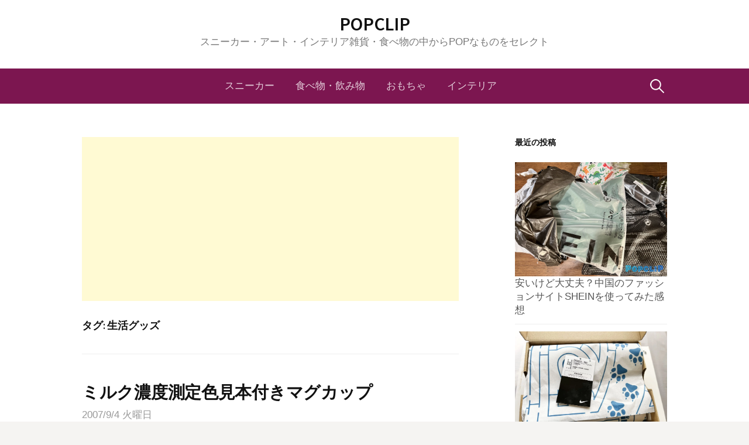

--- FILE ---
content_type: text/html; charset=UTF-8
request_url: https://popclip.net/tag/%E7%94%9F%E6%B4%BB%E3%82%B0%E3%83%83%E3%82%BA
body_size: 10442
content:
<!DOCTYPE html>
<!--[if IE 8]>
<html class="ie8" lang="ja">
<![endif]-->
<!--[if !(IE 8) ]><!-->
<html lang="ja">
<!--<![endif]-->
<head>
<meta charset="UTF-8">
<meta name="viewport" content="width=device-width, initial-scale=1">
<link rel="profile" href="https://gmpg.org/xfn/11">
<link rel="pingback" href="https://popclip.net/xmlrpc.php">
<link rel="dns-prefetch" href="//ajax.googleapis.com">
<link rel="dns-prefetch" href="//adservice.google.com">
<link rel="dns-prefetch" href="//adservice.google.co.jp">
<link rel="dns-prefetch" href="//pagead2.googlesyndication.com">
<link rel="dns-prefetch" href="//googleads.g.doubleclick.net">
<link rel="dns-prefetch" href="//tpc.googlesyndication.com">
<link rel="dns-prefetch" href="//fonts.gstatic.com">
<link rel="dns-prefetch" href="//static.affiliate.rakuten.co.jp">
<link rel="dns-prefetch" href="//ad.jp.ap.valuecommerce.com">
<link rel="dns-prefetch" href="//www.googletagservices.com">
<link rel="dns-prefetch" href="//ssl.google-analytics.com">
<link rel="dns-prefetch" href="//s3.feedly.com">
<link rel="preload prefetch" as="style" href="//use.fontawesome.com/releases/v5.3.1/css/all.css">
<link rel="preload" href="//ajax.googleapis.com/ajax/libs/jquery/1.11.2/jquery.min.js" as="script">
<link rel="stylesheet" href="https://use.fontawesome.com/releases/v5.3.1/css/all.css" integrity="sha384-mzrmE5qonljUremFsqc01SB46JvROS7bZs3IO2EmfFsd15uHvIt+Y8vEf7N7fWAU" crossorigin="anonymous">
<script src="https://ajax.googleapis.com/ajax/libs/jquery/1.11.2/jquery.min.js"></script>
<script data-ad-client="ca-pub-5642629087661008" async src="https://pagead2.googlesyndication.com/pagead/js/adsbygoogle.js"></script>
<script async custom-element="amp-auto-ads"
src="https://cdn.ampproject.org/v0/amp-auto-ads-0.1.js">
</script>
<script>
$(document).ready(function() {
var pagetop = $('.pagetop');
$(window).scroll(function () {
if ($(this).scrollTop() > 100) {
pagetop.fadeIn();
} else {
pagetop.fadeOut();
}
});
pagetop.click(function () {
$('body, html').animate({ scrollTop: 0 }, 400);
return false;
});
});
</script><script type="application/ld+json">
{
"@context": "https://schema.org",
"@type": "Blog",
"name": "POPCLIP",
"url": "https://popclip.net/"
}
</script>
<!--[if lt IE 9]>
<script src="https://popclip.net/wp-content/themes/first/js/html5shiv.js"></script>
<![endif]-->
<title>生活グッズ &#8211; POPCLIP</title>
<meta name='robots' content='max-image-preview:large' />
<style>img:is([sizes="auto" i], [sizes^="auto," i]) { contain-intrinsic-size: 3000px 1500px }</style>
<link rel='dns-prefetch' href='//fonts.googleapis.com' />
<link rel="alternate" type="application/rss+xml" title="POPCLIP &raquo; フィード" href="https://popclip.net/feed" />
<link rel="alternate" type="application/rss+xml" title="POPCLIP &raquo; コメントフィード" href="https://popclip.net/comments/feed" />
<script type="text/javascript" id="wpp-js" src="https://popclip.net/wp-content/plugins/wordpress-popular-posts/assets/js/wpp.min.js?ver=7.2.0" data-sampling="0" data-sampling-rate="100" data-api-url="https://popclip.net/wp-json/wordpress-popular-posts" data-post-id="0" data-token="6e90267503" data-lang="0" data-debug="0"></script>
<link rel="alternate" type="application/rss+xml" title="POPCLIP &raquo; 生活グッズ タグのフィード" href="https://popclip.net/tag/%e7%94%9f%e6%b4%bb%e3%82%b0%e3%83%83%e3%82%ba/feed" />
<script type="text/javascript">
/* <![CDATA[ */
window._wpemojiSettings = {"baseUrl":"https:\/\/s.w.org\/images\/core\/emoji\/15.0.3\/72x72\/","ext":".png","svgUrl":"https:\/\/s.w.org\/images\/core\/emoji\/15.0.3\/svg\/","svgExt":".svg","source":{"concatemoji":"https:\/\/popclip.net\/wp-includes\/js\/wp-emoji-release.min.js?ver=6.7.1"}};
/*! This file is auto-generated */
!function(i,n){var o,s,e;function c(e){try{var t={supportTests:e,timestamp:(new Date).valueOf()};sessionStorage.setItem(o,JSON.stringify(t))}catch(e){}}function p(e,t,n){e.clearRect(0,0,e.canvas.width,e.canvas.height),e.fillText(t,0,0);var t=new Uint32Array(e.getImageData(0,0,e.canvas.width,e.canvas.height).data),r=(e.clearRect(0,0,e.canvas.width,e.canvas.height),e.fillText(n,0,0),new Uint32Array(e.getImageData(0,0,e.canvas.width,e.canvas.height).data));return t.every(function(e,t){return e===r[t]})}function u(e,t,n){switch(t){case"flag":return n(e,"\ud83c\udff3\ufe0f\u200d\u26a7\ufe0f","\ud83c\udff3\ufe0f\u200b\u26a7\ufe0f")?!1:!n(e,"\ud83c\uddfa\ud83c\uddf3","\ud83c\uddfa\u200b\ud83c\uddf3")&&!n(e,"\ud83c\udff4\udb40\udc67\udb40\udc62\udb40\udc65\udb40\udc6e\udb40\udc67\udb40\udc7f","\ud83c\udff4\u200b\udb40\udc67\u200b\udb40\udc62\u200b\udb40\udc65\u200b\udb40\udc6e\u200b\udb40\udc67\u200b\udb40\udc7f");case"emoji":return!n(e,"\ud83d\udc26\u200d\u2b1b","\ud83d\udc26\u200b\u2b1b")}return!1}function f(e,t,n){var r="undefined"!=typeof WorkerGlobalScope&&self instanceof WorkerGlobalScope?new OffscreenCanvas(300,150):i.createElement("canvas"),a=r.getContext("2d",{willReadFrequently:!0}),o=(a.textBaseline="top",a.font="600 32px Arial",{});return e.forEach(function(e){o[e]=t(a,e,n)}),o}function t(e){var t=i.createElement("script");t.src=e,t.defer=!0,i.head.appendChild(t)}"undefined"!=typeof Promise&&(o="wpEmojiSettingsSupports",s=["flag","emoji"],n.supports={everything:!0,everythingExceptFlag:!0},e=new Promise(function(e){i.addEventListener("DOMContentLoaded",e,{once:!0})}),new Promise(function(t){var n=function(){try{var e=JSON.parse(sessionStorage.getItem(o));if("object"==typeof e&&"number"==typeof e.timestamp&&(new Date).valueOf()<e.timestamp+604800&&"object"==typeof e.supportTests)return e.supportTests}catch(e){}return null}();if(!n){if("undefined"!=typeof Worker&&"undefined"!=typeof OffscreenCanvas&&"undefined"!=typeof URL&&URL.createObjectURL&&"undefined"!=typeof Blob)try{var e="postMessage("+f.toString()+"("+[JSON.stringify(s),u.toString(),p.toString()].join(",")+"));",r=new Blob([e],{type:"text/javascript"}),a=new Worker(URL.createObjectURL(r),{name:"wpTestEmojiSupports"});return void(a.onmessage=function(e){c(n=e.data),a.terminate(),t(n)})}catch(e){}c(n=f(s,u,p))}t(n)}).then(function(e){for(var t in e)n.supports[t]=e[t],n.supports.everything=n.supports.everything&&n.supports[t],"flag"!==t&&(n.supports.everythingExceptFlag=n.supports.everythingExceptFlag&&n.supports[t]);n.supports.everythingExceptFlag=n.supports.everythingExceptFlag&&!n.supports.flag,n.DOMReady=!1,n.readyCallback=function(){n.DOMReady=!0}}).then(function(){return e}).then(function(){var e;n.supports.everything||(n.readyCallback(),(e=n.source||{}).concatemoji?t(e.concatemoji):e.wpemoji&&e.twemoji&&(t(e.twemoji),t(e.wpemoji)))}))}((window,document),window._wpemojiSettings);
/* ]]> */
</script>
<style type="text/css">
.wp-pagenavi{float:left !important; }
</style>
<style id='wp-emoji-styles-inline-css' type='text/css'>
img.wp-smiley, img.emoji {
display: inline !important;
border: none !important;
box-shadow: none !important;
height: 1em !important;
width: 1em !important;
margin: 0 0.07em !important;
vertical-align: -0.1em !important;
background: none !important;
padding: 0 !important;
}
</style>
<!-- <link rel='stylesheet' id='wp-block-library-css' href='https://popclip.net/wp-includes/css/dist/block-library/style.min.css?ver=6.7.1' type='text/css' media='all' /> -->
<link rel="stylesheet" type="text/css" href="//popclip.net/wp-content/cache/wpfc-minified/ftg5cri8/s5pf.css" media="all"/>
<style id='classic-theme-styles-inline-css' type='text/css'>
/*! This file is auto-generated */
.wp-block-button__link{color:#fff;background-color:#32373c;border-radius:9999px;box-shadow:none;text-decoration:none;padding:calc(.667em + 2px) calc(1.333em + 2px);font-size:1.125em}.wp-block-file__button{background:#32373c;color:#fff;text-decoration:none}
</style>
<style id='global-styles-inline-css' type='text/css'>
:root{--wp--preset--aspect-ratio--square: 1;--wp--preset--aspect-ratio--4-3: 4/3;--wp--preset--aspect-ratio--3-4: 3/4;--wp--preset--aspect-ratio--3-2: 3/2;--wp--preset--aspect-ratio--2-3: 2/3;--wp--preset--aspect-ratio--16-9: 16/9;--wp--preset--aspect-ratio--9-16: 9/16;--wp--preset--color--black: #000000;--wp--preset--color--cyan-bluish-gray: #abb8c3;--wp--preset--color--white: #ffffff;--wp--preset--color--pale-pink: #f78da7;--wp--preset--color--vivid-red: #cf2e2e;--wp--preset--color--luminous-vivid-orange: #ff6900;--wp--preset--color--luminous-vivid-amber: #fcb900;--wp--preset--color--light-green-cyan: #7bdcb5;--wp--preset--color--vivid-green-cyan: #00d084;--wp--preset--color--pale-cyan-blue: #8ed1fc;--wp--preset--color--vivid-cyan-blue: #0693e3;--wp--preset--color--vivid-purple: #9b51e0;--wp--preset--gradient--vivid-cyan-blue-to-vivid-purple: linear-gradient(135deg,rgba(6,147,227,1) 0%,rgb(155,81,224) 100%);--wp--preset--gradient--light-green-cyan-to-vivid-green-cyan: linear-gradient(135deg,rgb(122,220,180) 0%,rgb(0,208,130) 100%);--wp--preset--gradient--luminous-vivid-amber-to-luminous-vivid-orange: linear-gradient(135deg,rgba(252,185,0,1) 0%,rgba(255,105,0,1) 100%);--wp--preset--gradient--luminous-vivid-orange-to-vivid-red: linear-gradient(135deg,rgba(255,105,0,1) 0%,rgb(207,46,46) 100%);--wp--preset--gradient--very-light-gray-to-cyan-bluish-gray: linear-gradient(135deg,rgb(238,238,238) 0%,rgb(169,184,195) 100%);--wp--preset--gradient--cool-to-warm-spectrum: linear-gradient(135deg,rgb(74,234,220) 0%,rgb(151,120,209) 20%,rgb(207,42,186) 40%,rgb(238,44,130) 60%,rgb(251,105,98) 80%,rgb(254,248,76) 100%);--wp--preset--gradient--blush-light-purple: linear-gradient(135deg,rgb(255,206,236) 0%,rgb(152,150,240) 100%);--wp--preset--gradient--blush-bordeaux: linear-gradient(135deg,rgb(254,205,165) 0%,rgb(254,45,45) 50%,rgb(107,0,62) 100%);--wp--preset--gradient--luminous-dusk: linear-gradient(135deg,rgb(255,203,112) 0%,rgb(199,81,192) 50%,rgb(65,88,208) 100%);--wp--preset--gradient--pale-ocean: linear-gradient(135deg,rgb(255,245,203) 0%,rgb(182,227,212) 50%,rgb(51,167,181) 100%);--wp--preset--gradient--electric-grass: linear-gradient(135deg,rgb(202,248,128) 0%,rgb(113,206,126) 100%);--wp--preset--gradient--midnight: linear-gradient(135deg,rgb(2,3,129) 0%,rgb(40,116,252) 100%);--wp--preset--font-size--small: 13px;--wp--preset--font-size--medium: 20px;--wp--preset--font-size--large: 36px;--wp--preset--font-size--x-large: 42px;--wp--preset--spacing--20: 0.44rem;--wp--preset--spacing--30: 0.67rem;--wp--preset--spacing--40: 1rem;--wp--preset--spacing--50: 1.5rem;--wp--preset--spacing--60: 2.25rem;--wp--preset--spacing--70: 3.38rem;--wp--preset--spacing--80: 5.06rem;--wp--preset--shadow--natural: 6px 6px 9px rgba(0, 0, 0, 0.2);--wp--preset--shadow--deep: 12px 12px 50px rgba(0, 0, 0, 0.4);--wp--preset--shadow--sharp: 6px 6px 0px rgba(0, 0, 0, 0.2);--wp--preset--shadow--outlined: 6px 6px 0px -3px rgba(255, 255, 255, 1), 6px 6px rgba(0, 0, 0, 1);--wp--preset--shadow--crisp: 6px 6px 0px rgba(0, 0, 0, 1);}:where(.is-layout-flex){gap: 0.5em;}:where(.is-layout-grid){gap: 0.5em;}body .is-layout-flex{display: flex;}.is-layout-flex{flex-wrap: wrap;align-items: center;}.is-layout-flex > :is(*, div){margin: 0;}body .is-layout-grid{display: grid;}.is-layout-grid > :is(*, div){margin: 0;}:where(.wp-block-columns.is-layout-flex){gap: 2em;}:where(.wp-block-columns.is-layout-grid){gap: 2em;}:where(.wp-block-post-template.is-layout-flex){gap: 1.25em;}:where(.wp-block-post-template.is-layout-grid){gap: 1.25em;}.has-black-color{color: var(--wp--preset--color--black) !important;}.has-cyan-bluish-gray-color{color: var(--wp--preset--color--cyan-bluish-gray) !important;}.has-white-color{color: var(--wp--preset--color--white) !important;}.has-pale-pink-color{color: var(--wp--preset--color--pale-pink) !important;}.has-vivid-red-color{color: var(--wp--preset--color--vivid-red) !important;}.has-luminous-vivid-orange-color{color: var(--wp--preset--color--luminous-vivid-orange) !important;}.has-luminous-vivid-amber-color{color: var(--wp--preset--color--luminous-vivid-amber) !important;}.has-light-green-cyan-color{color: var(--wp--preset--color--light-green-cyan) !important;}.has-vivid-green-cyan-color{color: var(--wp--preset--color--vivid-green-cyan) !important;}.has-pale-cyan-blue-color{color: var(--wp--preset--color--pale-cyan-blue) !important;}.has-vivid-cyan-blue-color{color: var(--wp--preset--color--vivid-cyan-blue) !important;}.has-vivid-purple-color{color: var(--wp--preset--color--vivid-purple) !important;}.has-black-background-color{background-color: var(--wp--preset--color--black) !important;}.has-cyan-bluish-gray-background-color{background-color: var(--wp--preset--color--cyan-bluish-gray) !important;}.has-white-background-color{background-color: var(--wp--preset--color--white) !important;}.has-pale-pink-background-color{background-color: var(--wp--preset--color--pale-pink) !important;}.has-vivid-red-background-color{background-color: var(--wp--preset--color--vivid-red) !important;}.has-luminous-vivid-orange-background-color{background-color: var(--wp--preset--color--luminous-vivid-orange) !important;}.has-luminous-vivid-amber-background-color{background-color: var(--wp--preset--color--luminous-vivid-amber) !important;}.has-light-green-cyan-background-color{background-color: var(--wp--preset--color--light-green-cyan) !important;}.has-vivid-green-cyan-background-color{background-color: var(--wp--preset--color--vivid-green-cyan) !important;}.has-pale-cyan-blue-background-color{background-color: var(--wp--preset--color--pale-cyan-blue) !important;}.has-vivid-cyan-blue-background-color{background-color: var(--wp--preset--color--vivid-cyan-blue) !important;}.has-vivid-purple-background-color{background-color: var(--wp--preset--color--vivid-purple) !important;}.has-black-border-color{border-color: var(--wp--preset--color--black) !important;}.has-cyan-bluish-gray-border-color{border-color: var(--wp--preset--color--cyan-bluish-gray) !important;}.has-white-border-color{border-color: var(--wp--preset--color--white) !important;}.has-pale-pink-border-color{border-color: var(--wp--preset--color--pale-pink) !important;}.has-vivid-red-border-color{border-color: var(--wp--preset--color--vivid-red) !important;}.has-luminous-vivid-orange-border-color{border-color: var(--wp--preset--color--luminous-vivid-orange) !important;}.has-luminous-vivid-amber-border-color{border-color: var(--wp--preset--color--luminous-vivid-amber) !important;}.has-light-green-cyan-border-color{border-color: var(--wp--preset--color--light-green-cyan) !important;}.has-vivid-green-cyan-border-color{border-color: var(--wp--preset--color--vivid-green-cyan) !important;}.has-pale-cyan-blue-border-color{border-color: var(--wp--preset--color--pale-cyan-blue) !important;}.has-vivid-cyan-blue-border-color{border-color: var(--wp--preset--color--vivid-cyan-blue) !important;}.has-vivid-purple-border-color{border-color: var(--wp--preset--color--vivid-purple) !important;}.has-vivid-cyan-blue-to-vivid-purple-gradient-background{background: var(--wp--preset--gradient--vivid-cyan-blue-to-vivid-purple) !important;}.has-light-green-cyan-to-vivid-green-cyan-gradient-background{background: var(--wp--preset--gradient--light-green-cyan-to-vivid-green-cyan) !important;}.has-luminous-vivid-amber-to-luminous-vivid-orange-gradient-background{background: var(--wp--preset--gradient--luminous-vivid-amber-to-luminous-vivid-orange) !important;}.has-luminous-vivid-orange-to-vivid-red-gradient-background{background: var(--wp--preset--gradient--luminous-vivid-orange-to-vivid-red) !important;}.has-very-light-gray-to-cyan-bluish-gray-gradient-background{background: var(--wp--preset--gradient--very-light-gray-to-cyan-bluish-gray) !important;}.has-cool-to-warm-spectrum-gradient-background{background: var(--wp--preset--gradient--cool-to-warm-spectrum) !important;}.has-blush-light-purple-gradient-background{background: var(--wp--preset--gradient--blush-light-purple) !important;}.has-blush-bordeaux-gradient-background{background: var(--wp--preset--gradient--blush-bordeaux) !important;}.has-luminous-dusk-gradient-background{background: var(--wp--preset--gradient--luminous-dusk) !important;}.has-pale-ocean-gradient-background{background: var(--wp--preset--gradient--pale-ocean) !important;}.has-electric-grass-gradient-background{background: var(--wp--preset--gradient--electric-grass) !important;}.has-midnight-gradient-background{background: var(--wp--preset--gradient--midnight) !important;}.has-small-font-size{font-size: var(--wp--preset--font-size--small) !important;}.has-medium-font-size{font-size: var(--wp--preset--font-size--medium) !important;}.has-large-font-size{font-size: var(--wp--preset--font-size--large) !important;}.has-x-large-font-size{font-size: var(--wp--preset--font-size--x-large) !important;}
:where(.wp-block-post-template.is-layout-flex){gap: 1.25em;}:where(.wp-block-post-template.is-layout-grid){gap: 1.25em;}
:where(.wp-block-columns.is-layout-flex){gap: 2em;}:where(.wp-block-columns.is-layout-grid){gap: 2em;}
:root :where(.wp-block-pullquote){font-size: 1.5em;line-height: 1.6;}
</style>
<!-- <link rel='stylesheet' id='contact-form-7-css' href='https://popclip.net/wp-content/plugins/contact-form-7/includes/css/styles.css?ver=6.0.1' type='text/css' media='all' /> -->
<!-- <link rel='stylesheet' id='wordpress-popular-posts-css-css' href='https://popclip.net/wp-content/plugins/wordpress-popular-posts/assets/css/wpp.css?ver=7.2.0' type='text/css' media='all' /> -->
<link rel="stylesheet" type="text/css" href="//popclip.net/wp-content/cache/wpfc-minified/d78u44xg/s5pf.css" media="all"/>
<link crossorigin="anonymous" rel='stylesheet' id='first-font-css' href='//fonts.googleapis.com/css?family=Source+Sans+Pro%3A400%2C400italic%2C600%2C700%7CSource+Sans+Pro%3A600&#038;subset=latin%2Clatin-ext' type='text/css' media='all' />
<!-- <link rel='stylesheet' id='first-genericons-css' href='https://popclip.net/wp-content/themes/first/genericons/genericons.css?ver=3.3' type='text/css' media='all' /> -->
<!-- <link rel='stylesheet' id='first-normalize-css' href='https://popclip.net/wp-content/themes/first/css/normalize.css?ver=3.0.2' type='text/css' media='all' /> -->
<!-- <link rel='stylesheet' id='first-style-css' href='https://popclip.net/wp-content/themes/first/style.css?ver=2.0.2' type='text/css' media='all' /> -->
<link rel="stylesheet" type="text/css" href="//popclip.net/wp-content/cache/wpfc-minified/2muylmo1/s5pf.css" media="all"/>
<!--[if IE 8]>
<link rel='stylesheet' id='first-non-responsive-css' href='https://popclip.net/wp-content/themes/first/css/non-responsive.css' type='text/css' media='all' />
<![endif]-->
<!-- <link rel='stylesheet' id='first-style-ja-css' href='https://popclip.net/wp-content/themes/first/css/ja.css' type='text/css' media='all' /> -->
<!-- <link rel='stylesheet' id='wp-pagenavi-style-css' href='https://popclip.net/wp-content/plugins/wp-pagenavi-style/css/css3_purple_glossy.css?ver=1.0' type='text/css' media='all' /> -->
<link rel="stylesheet" type="text/css" href="//popclip.net/wp-content/cache/wpfc-minified/24039yfh/s5pf.css" media="all"/>
<link rel="https://api.w.org/" href="https://popclip.net/wp-json/" /><link rel="alternate" title="JSON" type="application/json" href="https://popclip.net/wp-json/wp/v2/tags/208" /><link rel="EditURI" type="application/rsd+xml" title="RSD" href="https://popclip.net/xmlrpc.php?rsd" />
<meta name="generator" content="WordPress 6.7.1" />
<style type="text/css">
.wp-pagenavi
{
font-size:12px !important;
}
</style>
<style id="wpp-loading-animation-styles">@-webkit-keyframes bgslide{from{background-position-x:0}to{background-position-x:-200%}}@keyframes bgslide{from{background-position-x:0}to{background-position-x:-200%}}.wpp-widget-block-placeholder,.wpp-shortcode-placeholder{margin:0 auto;width:60px;height:3px;background:#dd3737;background:linear-gradient(90deg,#dd3737 0%,#571313 10%,#dd3737 100%);background-size:200% auto;border-radius:3px;-webkit-animation:bgslide 1s infinite linear;animation:bgslide 1s infinite linear}</style>
<style type="text/css">
/* Fonts */
body {
font-size: 18px;
}
@media screen and (max-width: 782px) {
body {
font-size: 16.9px;
}
}
h1, h2, h3, h4, h5, h6 {
font-family: 'Source Sans Pro';
font-weight: 600;
}
/* Colors */
.site-bar, .main-navigation ul ul {
background-color: #7c1650;
}
.footer-area {
background-color: #a84a67;
}
.entry-content a, .entry-summary a, .page-content a, .comment-content a, .post-navigation a {
color: #b20751;
}
a:hover {
color: #6ab230;
}
/* Title */
.site-title {
}
</style>
<style type="text/css" id="first-custom-css">
</style>
<link rel="amphtml" href="https://popclip.net/tag/%E7%94%9F%E6%B4%BB%E3%82%B0%E3%83%83%E3%82%BA?amp=1"><!-- ## NXS/OG ## --><!-- ## NXSOGTAGS ## --><!-- ## NXS/OG ## -->
</head>
<body class="archive tag tag-208 has-avatars footer-side footer-2">
<amp-auto-ads type="adsense"
data-ad-client="ca-pub-5642629087661008">
</amp-auto-ads>
<div id="page" class="hfeed site">
<a class="skip-link screen-reader-text" href="#content">コンテンツへスキップ</a>
<header id="masthead" class="site-header" role="banner">
<div class="site-top">
<div class="site-top-table">
<div class="site-branding">
<h1 class="site-title"><a href="https://popclip.net/" rel="home">POPCLIP</a></h1>
<div class="site-description">スニーカー・アート・インテリア雑貨・食べ物の中からPOPなものをセレクト</div>
</div>
</div>
</div>
<div class="site-bar">
<nav id="site-navigation" class="main-navigation" role="navigation">
<div class="menu-toggle">メニュー</div>
<div class="menu-navigation-container"><ul id="menu-navigation" class="menu"><li id="menu-item-4814" class="menu-item menu-item-type-taxonomy menu-item-object-category menu-item-4814"><a href="https://popclip.net/category/shoes">スニーカー</a></li>
<li id="menu-item-4815" class="menu-item menu-item-type-taxonomy menu-item-object-category menu-item-4815"><a href="https://popclip.net/category/eat">食べ物・飲み物</a></li>
<li id="menu-item-4816" class="menu-item menu-item-type-taxonomy menu-item-object-category menu-item-4816"><a href="https://popclip.net/category/poptoy">おもちゃ</a></li>
<li id="menu-item-4817" class="menu-item menu-item-type-taxonomy menu-item-object-category menu-item-4817"><a href="https://popclip.net/category/kagu">インテリア</a></li>
</ul></div>								<form role="search" method="get" class="search-form" action="https://popclip.net/">
<label>
<span class="screen-reader-text">検索:</span>
<input type="search" class="search-field" placeholder="検索&hellip;" value="" name="s" />
</label>
<input type="submit" class="search-submit" value="検索" />
</form>							</nav><!-- #site-navigation -->
</div>
</header><!-- #masthead -->
<div id="content" class="site-content">
<section id="primary" class="content-area">
<div class="kou_top">
<script async src="//pagead2.googlesyndication.com/pagead/js/adsbygoogle.js"></script>
<!-- POPCLIP レスポンシブ top -->
<ins class="adsbygoogle"
style="display:block"
data-ad-client="ca-pub-5642629087661008"
data-ad-slot="6366296801"
data-ad-format="auto"></ins>
<script>
(adsbygoogle = window.adsbygoogle || []).push({});
</script>
</div>
<main id="main" class="site-main" role="main">
<header class="page-header">
<h1 class="page-title">タグ: <span>生活グッズ</span></h1>			</header><!-- .page-header -->
<article id="post-158" class="post-158 post type-post status-publish format-standard hentry category-lifegoods tag-206 tag-205 tag-148 tag-77 tag-204 tag-208 tag-207">
<header class="entry-header">
<h1 class="entry-title"><a href="https://popclip.net/lifegoods/09158.html" rel="bookmark">ミルク濃度測定色見本付きマグカップ</a></h1>
<div class="entry-meta entry-header-meta">
<span class="posted-on">
<a href="https://popclip.net/lifegoods/09158.html" rel="bookmark"><time class="entry-date published" datetime="2007-09-04T17:07:07+09:00">2007/9/4 火曜日</time></a>		</span>
</div><!-- .entry-meta -->
</header><!-- .entry-header -->
<div class="entry-content">
<p><img fetchpriority="high" decoding="async" height="366" alt="mycuppa" src="https://popclip.net/wp-content/uploads/2007/09/mycuppa.webp" width="400"/> <br />カップ内部についた色見本で、カフェオレのベストなミルク濃度がわかるというアイデア商品。</p>
<p>すごい細かい人にはいいのかもしれない。</p>
<p>[&nbsp;<a rel="nofollow" href="http://www.suck.uk.com/range_gallery.php?rangeID=76" title="SUCK UK - MyCuppa Mugs">SUCK UK &#8211; MyCuppa Mugs</a> ]</p>
</div><!-- .entry-content -->
</article><!-- #post-## -->
<div class="kou_bottom">
<script async src="//pagead2.googlesyndication.com/pagead/js/adsbygoogle.js"></script>
<!-- POPCLIP レスポンシブ bottom -->
<ins class="adsbygoogle"
style="display:block"
data-ad-client="ca-pub-5642629087661008"
data-ad-slot="8296177607"
data-ad-format="auto"></ins>
<script>
(adsbygoogle = window.adsbygoogle || []).push({});
</script>
</div>
</main><!-- #main -->
</section><!-- #primary -->
<div id="secondary" class="sidebar-area" role="complementary">
<div class="widget-area">
<aside id="newpostcatch-2" class="widget widget_newpostcatch"><h1 class="widget-title">最近の投稿</h1>				<ul id="npcatch" class="npcatch">
<li>
<a href="https://popclip.net/mens/104850.html" title="安いけど大丈夫？中国のファッションサイトSHEINを使ってみた感想">
<figure>
<img src="https://popclip.net/img/2023/10/SHEIN_kattemita-3.jpg" width="300" height="200" alt="安いけど大丈夫？中国のファッションサイトSHEINを使ってみた感想" title="安いけど大丈夫？中国のファッションサイトSHEINを使ってみた感想"/>
</figure>
<div class="detail">
<span class="title">安いけど大丈夫？中国のファッションサイトSHEINを使ってみた感想</span>
</div>
</a>
</li>
<li>
<a href="https://popclip.net/shoes/044835.html" title="Nike.comで購入したスニーカーの返品、タグ切ってしまったけど返品してみた">
<figure>
<img src="https://popclip.net/img/2023/04/nike_henpin_koukan-01.jpg" width="300" height="200" alt="Nike.comで購入したスニーカーの返品、タグ切ってしまったけど返品してみた" title="Nike.comで購入したスニーカーの返品、タグ切ってしまったけど返品してみた"/>
</figure>
<div class="detail">
<span class="title">Nike.comで購入したスニーカーの返品、タグ切ってしまったけど返品してみた</span>
</div>
</a>
</li>
<li>
<a href="https://popclip.net/shoes/044828.html" title="フルメッシュのAir Jordan 37、買って失敗したか！？">
<figure>
<img src="https://popclip.net/img/2023/04/nike_airjodan37pf-07.jpg" width="300" height="200" alt="フルメッシュのAir Jordan 37、買って失敗したか！？" title="フルメッシュのAir Jordan 37、買って失敗したか！？"/>
</figure>
<div class="detail">
<span class="title">フルメッシュのAir Jordan 37、買って失敗したか！？</span>
</div>
</a>
</li>
<li>
<a href="https://popclip.net/shoes/044808.html" title="Nike公式ストア、30%OFFセール終了翌日に40%OFFのセールを開始してしまう！">
<figure>
<img src="https://popclip.net/img/2023/04/nikestore_springsale-01.jpg" width="300" height="200" alt="Nike公式ストア、30%OFFセール終了翌日に40%OFFのセールを開始してしまう！" title="Nike公式ストア、30%OFFセール終了翌日に40%OFFのセールを開始してしまう！"/>
</figure>
<div class="detail">
<span class="title">Nike公式ストア、30%OFFセール終了翌日に40%OFFのセールを開始してしまう！</span>
</div>
</a>
</li>
<li>
<a href="https://popclip.net/sports/034795.html" title="定番？カセットテープを再現したビニールボート">
<figure>
<img src="https://popclip.net/img/2022/03/cassettetapes_boat-01.jpg" width="300" height="200" alt="定番？カセットテープを再現したビニールボート" title="定番？カセットテープを再現したビニールボート"/>
</figure>
<div class="detail">
<span class="title">定番？カセットテープを再現したビニールボート</span>
</div>
</a>
</li>
</ul>
</aside><aside id="categories-2" class="widget widget_categories"><h1 class="widget-title">カテゴリー</h1><form action="https://popclip.net" method="get"><label class="screen-reader-text" for="cat">カテゴリー</label><select  name='cat' id='cat' class='postform'>
<option value='-1'>カテゴリーを選択</option>
<option class="level-0" value="13">Book・雑誌&nbsp;&nbsp;(8)</option>
<option class="level-0" value="5">おもちゃ&nbsp;&nbsp;(105)</option>
<option class="level-0" value="6">アクセサリー&nbsp;&nbsp;(51)</option>
<option class="level-0" value="7">インテリア&nbsp;&nbsp;(76)</option>
<option class="level-0" value="15">スニーカー&nbsp;&nbsp;(125)</option>
<option class="level-0" value="8">スポーツ・健康&nbsp;&nbsp;(55)</option>
<option class="level-0" value="2921">セール情報&nbsp;&nbsp;(1)</option>
<option class="level-0" value="1">メンズファッション&nbsp;&nbsp;(83)</option>
<option class="level-0" value="9">レディースファッション&nbsp;&nbsp;(104)</option>
<option class="level-0" value="12">写真・画像&nbsp;&nbsp;(136)</option>
<option class="level-0" value="14">動物・ペット&nbsp;&nbsp;(64)</option>
<option class="level-0" value="11">映像作品&nbsp;&nbsp;(14)</option>
<option class="level-0" value="10">生活用品&nbsp;&nbsp;(114)</option>
<option class="level-0" value="2523">美容・スキンケア&nbsp;&nbsp;(3)</option>
<option class="level-0" value="4">製品&nbsp;&nbsp;(89)</option>
<option class="level-0" value="1467">金色の物&nbsp;&nbsp;(9)</option>
<option class="level-0" value="3">食べ物・飲み物&nbsp;&nbsp;(107)</option>
</select>
</form><script type="text/javascript">
/* <![CDATA[ */
(function() {
var dropdown = document.getElementById( "cat" );
function onCatChange() {
if ( dropdown.options[ dropdown.selectedIndex ].value > 0 ) {
dropdown.parentNode.submit();
}
}
dropdown.onchange = onCatChange;
})();
/* ]]> */
</script>
</aside><aside id="text-8" class="widget widget_text">			<div class="textwidget"><vcom vcompid="884830871"></vcom></div>
</aside><aside id="text-3" class="widget widget_text"><h1 class="widget-title">PR</h1>			<div class="textwidget"><a href="https://hb.afl.rakuten.co.jp/hgc/15f8a633.fedc3a2f.14d70673.23f57476/?pc=https%3A%2F%2Fbrandavenue.rakuten.co.jp%2F&m=http%3A%2F%2Fm.rakuten.co.jp%2Fstylife%2F&link_type=pict&ut=eyJwYWdlIjoic2hvcCIsInR5cGUiOiJwaWN0IiwiY29sIjowLCJjYXQiOiIxIiwiYmFuIjoiMTI2MDEwMiJ9" target="_blank" rel="nofollow" style="word-wrap:break-word;"><img src="https://hbb.afl.rakuten.co.jp/hsb/15f8a633.fedc3a2f.14d70673.23f57476/?me_id=1279405&me_adv_id=1260102&t=pict" border="0" style="margin:2px" alt="" title=""/></a>
<script type="text/javascript">amzn_assoc_ad_type ="responsive_search_widget"; amzn_assoc_tracking_id ="92357-22"; amzn_assoc_marketplace ="amazon"; amzn_assoc_region ="JP"; amzn_assoc_placement =""; amzn_assoc_search_type = "search_widget";amzn_assoc_width ="auto"; amzn_assoc_height ="auto"; amzn_assoc_default_search_category ="Apparel"; amzn_assoc_default_search_key ="";amzn_assoc_theme ="light"; amzn_assoc_bg_color ="FFFFFF"; </script><script src="//z-fe.amazon-adsystem.com/widgets/q?ServiceVersion=20070822&Operation=GetScript&ID=OneJS&WS=1&Marketplace=JP"></script></div>
</aside>	</div>
</div><!-- #secondary -->

</div><!-- #content -->
<p class="pagetop"><a href="#wrap"><i class="fa fa-chevron-up"></i></a></p>
<footer id="colophon" class="site-footer" role="contentinfo">
<div id="supplementary" class="footer-area" role="complementary">
<div class="footer-widget">
<div class="footer-widget-1 widget-area">
<aside id="pages-3" class="widget widget_pages"><h1 class="widget-title">固定ページ</h1>
<ul>
<li class="page_item page-item-26"><a href="https://popclip.net/info">Infomation</a></li>
</ul>
</aside>		</div>
<div class="footer-widget-2 widget-area">
<aside id="text-7" class="widget widget_text">			<div class="textwidget"><a href='https://cloud.feedly.com/#subscription%2Ffeed%2Fhttp%3A%2F%2Fpopclip.net%2Ffeed'  target='blank'><img id='feedlyFollow' src='https://s3.feedly.com/img/follows/feedly-follow-rectangle-flat-big_2x.png' alt='follow us in feedly' width='131' height='56'/></a></div>
</aside>		</div>
</div><!-- #footer-widget-wrap -->
</div><!-- #supplementary -->
</footer><!-- #colophon -->
</div><!-- #page -->
<script type="text/javascript" src="https://popclip.net/wp-includes/js/dist/hooks.min.js?ver=4d63a3d491d11ffd8ac6" id="wp-hooks-js"></script>
<script type="text/javascript" src="https://popclip.net/wp-includes/js/dist/i18n.min.js?ver=5e580eb46a90c2b997e6" id="wp-i18n-js"></script>
<script type="text/javascript" id="wp-i18n-js-after">
/* <![CDATA[ */
wp.i18n.setLocaleData( { 'text direction\u0004ltr': [ 'ltr' ] } );
/* ]]> */
</script>
<script type="text/javascript" src="https://popclip.net/wp-content/plugins/contact-form-7/includes/swv/js/index.js?ver=6.0.1" id="swv-js"></script>
<script type="text/javascript" id="contact-form-7-js-translations">
/* <![CDATA[ */
( function( domain, translations ) {
var localeData = translations.locale_data[ domain ] || translations.locale_data.messages;
localeData[""].domain = domain;
wp.i18n.setLocaleData( localeData, domain );
} )( "contact-form-7", {"translation-revision-date":"2024-11-05 02:21:01+0000","generator":"GlotPress\/4.0.1","domain":"messages","locale_data":{"messages":{"":{"domain":"messages","plural-forms":"nplurals=1; plural=0;","lang":"ja_JP"},"This contact form is placed in the wrong place.":["\u3053\u306e\u30b3\u30f3\u30bf\u30af\u30c8\u30d5\u30a9\u30fc\u30e0\u306f\u9593\u9055\u3063\u305f\u4f4d\u7f6e\u306b\u7f6e\u304b\u308c\u3066\u3044\u307e\u3059\u3002"],"Error:":["\u30a8\u30e9\u30fc:"]}},"comment":{"reference":"includes\/js\/index.js"}} );
/* ]]> */
</script>
<script type="text/javascript" id="contact-form-7-js-before">
/* <![CDATA[ */
var wpcf7 = {
"api": {
"root": "https:\/\/popclip.net\/wp-json\/",
"namespace": "contact-form-7\/v1"
},
"cached": 1
};
/* ]]> */
</script>
<script type="text/javascript" src="https://popclip.net/wp-content/plugins/contact-form-7/includes/js/index.js?ver=6.0.1" id="contact-form-7-js"></script>
<script type="text/javascript" src="https://popclip.net/wp-content/themes/first/js/navigation.js?ver=20140707" id="first-navigation-js"></script>
<script type="text/javascript" src="https://popclip.net/wp-content/themes/first/js/skip-link-focus-fix.js?ver=20130115" id="first-skip-link-focus-fix-js"></script>
<script src="//js.omks.valuecommerce.com/vcomks.js"></script>
</body>
</html><!-- WP Fastest Cache file was created in 0.080967903137207 seconds, on 26-12-24 4:40:01 --><!-- via php -->

--- FILE ---
content_type: text/html; charset=utf-8
request_url: https://www.google.com/recaptcha/api2/aframe
body_size: 248
content:
<!DOCTYPE HTML><html><head><meta http-equiv="content-type" content="text/html; charset=UTF-8"></head><body><script nonce="i5QY2srs7H3PZ9Suh9SgAw">/** Anti-fraud and anti-abuse applications only. See google.com/recaptcha */ try{var clients={'sodar':'https://pagead2.googlesyndication.com/pagead/sodar?'};window.addEventListener("message",function(a){try{if(a.source===window.parent){var b=JSON.parse(a.data);var c=clients[b['id']];if(c){var d=document.createElement('img');d.src=c+b['params']+'&rc='+(localStorage.getItem("rc::a")?sessionStorage.getItem("rc::b"):"");window.document.body.appendChild(d);sessionStorage.setItem("rc::e",parseInt(sessionStorage.getItem("rc::e")||0)+1);localStorage.setItem("rc::h",'1768357424123');}}}catch(b){}});window.parent.postMessage("_grecaptcha_ready", "*");}catch(b){}</script></body></html>

--- FILE ---
content_type: text/css
request_url: https://popclip.net/wp-content/cache/wpfc-minified/24039yfh/s5pf.css
body_size: 578
content:
html {
font-size: 72%;
}
body {
font-size: 15px;
font-family: Arial, 'Hiragino Kaku Gothic ProN', Meiryo, sans-serif;
line-height: 1.7;
}
h1, h2, h3, h4, h5, h6 {
font-family: Arial, 'Hiragino Kaku Gothic ProN', Meiryo, sans-serif;
font-weight: 700;
}
.site-title {
font-size: 29px;
}
.widget {
line-height: 1.6;
}
@media screen and (min-width: 783px) {
html {
font-size: 80%;
}
body {
font-size: 16px;
}
.site-title {
font-size: 32px;
}
}.wp-pagenavi {
padding: 10px 20px 10px !important;
display:block !important;
clear:both !important;
}
.wp-pagenavi a ,.wp-pagenavi span.pages, .wp-pagenavi span.extend {
display: inline-block;
color:#333333 !important;
text-shadow:0px 1px #F6F6F6 !important;
padding:6px 9px 6px 9px !important;
border:solid 1px #B6B6B6 !important;
box-shadow:0px 1px #EFEFEF !important;
-moz-box-shadow:0px 1px #EFEFEF !important;
-webkit-box-shadow:0px 1px #EFEFEF !important;
background:#E6E6E6 !important;
background:-moz-linear-gradient(top,#FFFFFF 1px,#F3F3F3 1px,#E6E6E6) !important;
background:-webkit-gradient(linear,0 0,0 100%,color-stop(0.02,#FFFFFF),color-stop(0.02,#F3F3F3),color-stop(1,#E6E6E6)) !important;
font-size:12px !important;
margin-right:3px !important;
text-decoration:none !important;
}	
.wp-pagenavi a:hover {
display: inline-block;
color:#fff !important;
text-shadow:0px 1px #7955AB !important;
border-color:#6F4DA0 !important;
background:#9168C9 !important;
background:-moz-linear-gradient(top,#DFBEFA 1px,#B088E7 1px,#9168C9) !important;
background:-webkit-gradient(linear,0 0,0 100%,color-stop(0.02,#DFBEFA),color-stop(0.02,#B088E7),color-stop(1,#9168C9)) !important;
color:#FFFFFF !important;
box-shadow:0px 1px #E7E7E7 !important;
-moz-box-shadow:0px 1px #E7E7E7 !important;
-webkit-box-shadow:0px 1px #E7E7E7 !important;
}
.wp-pagenavi span.current{
display: inline-block;
padding:6px 9px 6px 9px !important;
border:solid 1px #DCDCDC !important;
color:#fff !important;
box-shadow:0px 1px #E7E7E7 !important;
-moz-box-shadow:0px 1px #E7E7E7 !important;
-webkit-box-shadow:0px 1px #E7E7E7 !important;
margin-right:3px !important;
text-shadow:0px 1px #7955AB !important;
border-color:#6F4DA0 !important;
background:#9168C9 !important;
background:-moz-linear-gradient(top,#DFBEFA 1px,#B088E7 1px,#9168C9) !important;
background:-webkit-gradient(linear,0 0,0 100%,color-stop(0.02,#DFBEFA),color-stop(0.02,#B088E7),color-stop(1,#9168C9)) !important;
}